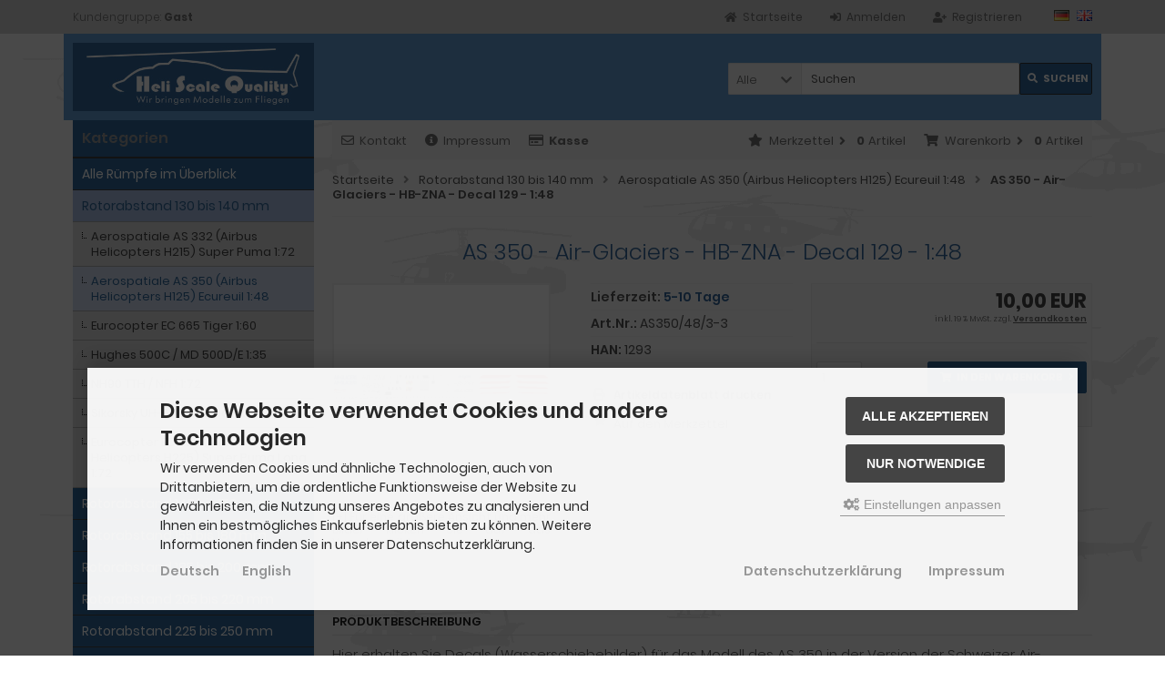

--- FILE ---
content_type: text/html; charset=utf-8
request_url: https://heli-scale-quality.de/Rotorabstand-130-bis-140-mm/Aerospatiale-AS-350-Airbus-Helicopters-H125-Ecureuil-1-48/AS-350-Air-Glaciers-HB-ZNA-Decal-129-1-48::302.html
body_size: 14809
content:
<!DOCTYPE html>
<html lang="de">
<head>
<meta charset="utf-8" />
<meta name="viewport" content="width=device-width, initial-scale=1.0, user-scalable=yes" />
<title>AS 350 - Air-Glaciers - HB-ZNA - Decal 129 - 1:48</title>
<meta name="keywords" content="decal,wasserschiebebild,modell,as 350,air-glaciers,hb-zna,maßstab,1:48" />
<meta name="description" content="Decals (Wasserschiebebilder) für das Modell des AS 350 in der Version der Air-Glaciers im Maßstab 1:48" />
<meta name="robots" content="index,follow" />
<meta name="author" content="Fiene Schölla" />
<meta name="revisit-after" content="5 days" />
<meta name="msvalidate.01" content="D3103EBC3B6A217250D52FC8C92F3BD4" />
<meta property="og:type" content="website" />
<meta property="og:site_name" content="HELI SCALE QUALITY - Scale Rümpfe für die kleinen RC Hubschrauber" />
<meta property="og:url" content="https://heli-scale-quality.de/Rotorabstand-130-bis-140-mm/Aerospatiale-AS-350-Airbus-Helicopters-H125-Ecureuil-1-48/AS-350-Air-Glaciers-HB-ZNA-Decal-129-1-48::302.html" />
<meta property="og:title" content="AS 350 - Air-Glaciers - HB-ZNA - Decal 129 - 1:48" />
<meta property="og:description" content="Decals (Wasserschiebebilder) für das Modell des AS 350 in der Version der Air-Glaciers im Maßstab 1:48" />
<meta property="og:image" content="https://heli-scale-quality.de/images/product_images/popup_images/as_350_air-glaciers_hb-zna_129_.jpg" />
<link rel="canonical" href="https://heli-scale-quality.de/Rotorabstand-130-bis-140-mm/Aerospatiale-AS-350-Airbus-Helicopters-H125-Ecureuil-1-48/AS-350-Air-Glaciers-HB-ZNA-Decal-129-1-48::302.html" />
<link rel="icon" type="image/png" sizes="16x16" href="https://heli-scale-quality.de/templates/tpl_mod_scale/favicons/favicon-16x16.png" />
<link rel="icon" type="image/png" sizes="32x32" href="https://heli-scale-quality.de/templates/tpl_mod_scale/favicons/favicon-32x32.png" />
<link rel="shortcut icon" href="https://heli-scale-quality.de/templates/tpl_mod_scale/favicons/favicon.ico" />
<link rel="apple-touch-icon" href="https://heli-scale-quality.de/templates/tpl_mod_scale/favicons/apple-touch-icon.png" />
<meta name="apple-mobile-web-app-title" content="HELI SCALE QUALITY - Scale R&amp;uuml;mpfe für die kleinen RC Hubschrauber" />
<link rel="mask-icon" href="https://heli-scale-quality.de/templates/tpl_mod_scale/favicons/safari-pinned-tab.svg" color="#888888" />
<meta name="msapplication-TileColor" content="#ffffff" />
<meta name="theme-color" content="#ffffff" />
<meta name="msapplication-config" content="https://heli-scale-quality.de/templates/tpl_mod_scale/favicons/browserconfig.xml" />
<link rel="manifest" href="https://heli-scale-quality.de/templates/tpl_mod_scale/favicons/site.webmanifest" />
<!--
=========================================================
modified eCommerce Shopsoftware (c) 2009-2013 [www.modified-shop.org]
=========================================================

modified eCommerce Shopsoftware offers you highly scalable E-Commerce-Solutions and Services.
The Shopsoftware is redistributable under the GNU General Public License (Version 2) [http://www.gnu.org/licenses/gpl-2.0.html].
based on: E-Commerce Engine Copyright (c) 2006 xt:Commerce, created by Mario Zanier & Guido Winger and licensed under GNU/GPL.
Information and contribution at http://www.xt-commerce.com

=========================================================
Please visit our website: www.modified-shop.org
=========================================================
-->
<meta name="generator" content="(c) by modified eCommerce Shopsoftware 13A https://www.modified-shop.org" />
<link rel="stylesheet" href="https://heli-scale-quality.de/templates/tpl_mod_scale/stylesheet.min.css?v=1756375237" type="text/css" media="screen" />
<script type="text/javascript">
  var DIR_WS_BASE = "https://heli-scale-quality.de/";
  var DIR_WS_CATALOG = "/";
  var SetSecCookie = "1";
</script>
</head>
<body>
<div class="sidebar_closer"><i class="fas fa-times"></i></div><div id="layout_wrap"><div id="layout_navbar"><div class="layout_navbar_inner"><ul class="topnavigation cf"><li class="tn_group">  Kundengruppe:  <strong>Gast</strong></li><li class="tn_lang">  <a href="https://heli-scale-quality.de/Rotorabstand-130-bis-140-mm/Aerospatiale-AS-350-Airbus-Helicopters-H125-Ecureuil-1-48/AS-350-Air-Glaciers-HB-ZNA-Decal-129-1-48::302.html?language=de&amp;MODsid=fse8f9nr5lofhb3ibrjoheg7kb"><img src="https://heli-scale-quality.de/lang/german/icon.gif" alt="Deutsch" title="Deutsch" /></a>  <a href="https://heli-scale-quality.de/Rotor-distance-130-to-140-mm/Aerospatiale-AS-350-Airbus-Helicopters-H125-Ecureuil-1-48/AS-350-Air-Glaciers-HB-ZNA-Decal-129-1-48::302.html?language=en&amp;MODsid=fse8f9nr5lofhb3ibrjoheg7kb"><img src="https://heli-scale-quality.de/lang/english/icon.gif" alt="English" title="English" /></a> </li><li><a title="Registrieren" href="https://heli-scale-quality.de/create_account.php?MODsid=fse8f9nr5lofhb3ibrjoheg7kb"><i class="fas fa-user-plus"></i><span class="tn_nomobile">Registrieren</span></a></li><li><a title="Anmelden" href="https://heli-scale-quality.de/login.php?MODsid=fse8f9nr5lofhb3ibrjoheg7kb"><i class="fas fa-sign-in-alt"></i><span class="tn_nomobile">Anmelden</span></a></li><li><a title="Startseite" href="https://heli-scale-quality.de/?MODsid=fse8f9nr5lofhb3ibrjoheg7kb"><i class="fas fa-home"></i><span class="tn_nomobile">Startseite</span></a></li></ul></div></div><div id="layout_logo" class="cf"><div id="logo"><a href="https://heli-scale-quality.de/?MODsid=fse8f9nr5lofhb3ibrjoheg7kb" title="Startseite &bull; HELI SCALE QUALITY - Scale R&amp;uuml;mpfe für die kleinen RC Hubschrauber"><img src="https://heli-scale-quality.de/templates/tpl_mod_scale/img/logo_head.png" alt="HELI SCALE QUALITY - Scale R&amp;uuml;mpfe für die kleinen RC Hubschrauber" /></a></div><div id="search"><form id="quick_find" action="https://heli-scale-quality.de/advanced_search_result.php" method="get" class="box-search"><input type="hidden" name="MODsid" value="fse8f9nr5lofhb3ibrjoheg7kb" /><div class="search_inner search_cat_mode"><div class="search_cat"><select name="categories_id" id="cat_search"><option value="" selected="selected">Alle</option><option value="73">Alle Rümpfe im Überblick</option><option value="25">Rotorabstand 130 bis 140 mm</option><option value="41">Rotorabstand 145 bis 150 mm</option><option value="27">Rotorabstand 155 bis 180 mm</option><option value="28">Rotorabstand 185 bis 200 mm</option><option value="1">Rotorabstand 205 bis 220 mm</option><option value="58">Rotorabstand 225 bis 250 mm</option><option value="26">Rotorabstand 255 bis 280 mm</option><option value="21">Rotorabstand 285 bis 300 mm</option><option value="22">Rotorabstand 305 bis 350 mm</option><option value="49">Rotorabstand 355 bis 450 mm</option><option value="51">Rümpfe Koax</option><option value="52">Umbausätze</option><option value="53">Decals / Wasserschiebebilder</option><option value="35">Figuren aus Resin</option></select><input type="hidden" name="inc_subcat" value="1" /></div>  <div class="search_input"><input type="text" name="keywords" placeholder="Suchen" id="inputString" maxlength="30" autocomplete="off" /></div><div class="cssButtonPos2 cf"><span class="cssButton cssButtonColor1"><i class="fas fa-search"></i><span class="cssButtonText" >Suchen</span><button type="submit" class="cssButtonText" title="Suchen" id="inputStringSubmit">Suchen</button></span></div></div></form><div class="suggestionsBox" id="suggestions" style="display:none;"><div class="suggestionList" id="autoSuggestionsList">&nbsp;</div></div></div>  </div><div class="sidebar_layer"></div><div id="layout_content" class="cf"><div id="col_right"><div class="col_right_inner cf"><div id="content_navbar"><ul class="contentnavigation"><li class="sidebar_btn"><span id="sidebar_marker"></span><a href="#" title="Men&uuml;"><i class="fas fa-bars"></i><span class="cn_nomobile_text">Men&uuml;</span></a></li><li class="cn_nomobile"><a title="Kontakt" href="https://heli-scale-quality.de/Kontakt:_:7.html?MODsid=fse8f9nr5lofhb3ibrjoheg7kb"><i class="far fa-envelope"></i>Kontakt</a></li>              <li class="cn_nomobile"><a title="Impressum" href="https://heli-scale-quality.de/Impressum:_:4.html?MODsid=fse8f9nr5lofhb3ibrjoheg7kb"><i class="fas fa-info-circle"></i>Impressum</a></li>              <li class="cn_nomobile"><a title="Kasse" href="https://heli-scale-quality.de/checkout_shipping.php?MODsid=fse8f9nr5lofhb3ibrjoheg7kb"><strong><i class="far fa-credit-card"></i>Kasse</strong></a></li><li class="cart"><div id="cart_short"><a id="toggle_cart" title="Warenkorb" href="https://heli-scale-quality.de/shopping_cart.php?MODsid=fse8f9nr5lofhb3ibrjoheg7kb"><span class="cart_01"><i class="fas fa-shopping-cart"></i></span><span class="cart_02">Warenkorb<i class="fas fa-angle-right"></i></span><span class="cart_03"><span class="cart_05">(</span>0<span class="cart_05">)</span></span><span class="cart_04">Artikel</span></a></div><div class="toggle_cart"><div class="mini"><strong>Ihr Warenkorb ist leer.</strong></div></div></li>              <li class="wishlist"><div id="wishlist_short"><a id="toggle_wishlist" title="Merkzettel" href="https://heli-scale-quality.de/wishlist.php?MODsid=fse8f9nr5lofhb3ibrjoheg7kb"><span class="wish_01"><i class="fas fa-star"></i></span><span class="wish_02">Merkzettel<i class="fas fa-angle-right"></i></span><span class="wish_03"><span class="wish_05">(</span>0<span class="wish_05">)</span></span><span class="wish_04">Artikel</span></a></div><div class="toggle_wishlist"><div class="mini"><strong>Ihr Merkzettel ist leer.</strong></div></div></li>            </ul></div><div id="breadcrumb"><span class="breadcrumb_info"></span>  <span itemscope itemtype="http://schema.org/BreadcrumbList"><span itemprop="itemListElement" itemscope itemtype="http://schema.org/ListItem"><a itemprop="item" href="https://heli-scale-quality.de/?MODsid=fse8f9nr5lofhb3ibrjoheg7kb" class="headerNavigation"><span itemprop="name">Startseite</span></a><meta itemprop="position" content="1" /></span><i class="fas fa-angle-right"></i><span itemprop="itemListElement" itemscope itemtype="http://schema.org/ListItem"><a itemprop="item" href="https://heli-scale-quality.de/Rotorabstand-130-bis-140-mm:::25.html?MODsid=fse8f9nr5lofhb3ibrjoheg7kb" class="headerNavigation"><span itemprop="name">Rotorabstand 130 bis 140 mm</span></a><meta itemprop="position" content="2" /></span><i class="fas fa-angle-right"></i><span itemprop="itemListElement" itemscope itemtype="http://schema.org/ListItem"><a itemprop="item" href="https://heli-scale-quality.de/Rotorabstand-130-bis-140-mm/Aerospatiale-AS-350-Airbus-Helicopters-H125-Ecureuil-1-48:::25_86.html?MODsid=fse8f9nr5lofhb3ibrjoheg7kb" class="headerNavigation"><span itemprop="name">Aerospatiale AS 350 (Airbus Helicopters H125) Ecureuil 1:48</span></a><meta itemprop="position" content="3" /></span><i class="fas fa-angle-right"></i><span itemprop="itemListElement" itemscope itemtype="http://schema.org/ListItem"><meta itemprop="item" content="https://heli-scale-quality.de/Rotorabstand-130-bis-140-mm/Aerospatiale-AS-350-Airbus-Helicopters-H125-Ecureuil-1-48/AS-350-Air-Glaciers-HB-ZNA-Decal-129-1-48::302.html?MODsid=fse8f9nr5lofhb3ibrjoheg7kb" /><span class="current" itemprop="name">AS 350 - Air-Glaciers - HB-ZNA - Decal 129 - 1:48</span><meta itemprop="position" content="4" /></span></span></div>          <div id="product_info" itemscope itemtype="http://schema.org/Product"><form id="cart_quantity" action="https://heli-scale-quality.de/product_info.php?products_id=302&amp;action=add_product&amp;MODsid=fse8f9nr5lofhb3ibrjoheg7kb" method="post"><div class="product_headline cf"><h1 itemprop="name">AS 350 - Air-Glaciers - HB-ZNA - Decal 129 - 1:48</h1></div><div id="product_details"><div class="pd_imagebox"><div class="pd_big_image"><a class="cbimages" title="AS 350 - Air-Glaciers - HB-ZNA - Decal 129 - 1:48" href="https://heli-scale-quality.de/images/product_images/popup_images/as_350_air-glaciers_hb-zna_129_.jpg" data-cbox-img-attrs='{"alt":"AS 350 - Air-Glaciers - HB-ZNA - Decal 129 - 1:48"}'><img itemprop="image" src="https://heli-scale-quality.de/images/product_images/info_images/as_350_air-glaciers_hb-zna_129_.jpg" alt="AS 350 - Air-Glaciers - HB-ZNA - Decal 129 - 1:48" title="AS 350 - Air-Glaciers - HB-ZNA - Decal 129 - 1:48" /></a></div><div class="zoomtext">[+] F&uuml;r eine gr&ouml;&szlig;ere Ansicht und mehr Bilder klicken Sie auf das Vorschaubild</div></div><div class="pd_content"><div class="pd_summarybox" itemprop="offers" itemscope itemtype="http://schema.org/Offer"> <div class="pd_summarybox_inner cf"><meta itemprop="url" content="https://heli-scale-quality.de/Rotorabstand-130-bis-140-mm/Aerospatiale-AS-350-Airbus-Helicopters-H125-Ecureuil-1-48/AS-350-Air-Glaciers-HB-ZNA-Decal-129-1-48::302.html?MODsid=fse8f9nr5lofhb3ibrjoheg7kb" /><meta itemprop="priceCurrency" content="EUR" /><meta itemprop="availability" content="http://schema.org/InStock" />          <meta itemprop="mpn" content="1293" />          <meta itemprop="itemCondition" content="http://schema.org/NewCondition" /><div class="pd_price"><div id="pd_puprice"><span class="standard_price">10,00 EUR</span><meta itemprop="price" content="10" /></div></div><div class="pd_tax">inkl. 19 % MwSt. zzgl. <a rel="nofollow" target="_blank" href="https://heli-scale-quality.de/popup_content.php?coID=1&amp;MODsid=fse8f9nr5lofhb3ibrjoheg7kb" title="Information" class="iframe">Versandkosten</a></div><div class="addtobasket cf"><span class="addtobasket_input"><input type="text" name="products_qty" value="1" size="3" /> <input type="hidden" name="products_id" value="302" /></span><span class="addtobasket_actions cf"><span class="cssButtonPos10"><span class="cssButton cssButtonColor2"><i class="fas fa-shopping-cart"></i><span class="cssButtonText" >In den Warenkorb</span><button type="submit" class="cssButtonText" title="In den Warenkorb">In den Warenkorb</button><i class="fas fa-angle-right"></i></span></span></span></div><br class="clearfix" /><div class="pp-message"></div></div></div><div class="pd_infobox"><div class="pd_inforow_first"></div><div class="pd_inforow"><strong>Lieferzeit:</strong>  <a rel="nofollow" target="_blank" href="https://heli-scale-quality.de/popup_content.php?coID=10&amp;MODsid=fse8f9nr5lofhb3ibrjoheg7kb" title="Information" class="iframe">5-10 Tage</a></div>        <div class="pd_inforow"><strong>Art.Nr.:</strong> <span itemprop="sku">AS350/48/3-3</span></div>                          <div class="pd_inforow"><strong>HAN:</strong> 1293</div>                        <ul class="pd_iconlist"><li class="print"><a class="iframe" target="_blank" rel="nofollow" href="https://heli-scale-quality.de/print_product_info.php?products_id=302&amp;MODsid=fse8f9nr5lofhb3ibrjoheg7kb" title="Artikeldatenblatt drucken">Artikeldatenblatt drucken</a></li><li class="wishlist"><input type="submit" value="submit" style="display:none;" /><input type="submit" name="wishlist" value="Auf den Merkzettel" class="wishlist_submit_link" /></li>        </ul></div>      <br class="clearfix" /></div>  <br class="clearfix" /></div></form><h4 class="detailbox">Produktbeschreibung</h4><div class="pd_description" itemprop="description"><p>Hier erhalten Sie Decals (Wasserschiebebilder) für das Modell des AS 350 in der Version der Schweizer Air-Glaciers im Maßstab 1:48.</p><p>Es werden auch andere Decals auf Sonderbestellung angefertigt, wenn dazu brauchbare Unterlagen zur Verfügung gestellt werden (Preis auf Anfrage).</p><p>Zum Decalsatz gehört eine Gebrauchsanleitung.</p><p><b>Lieferzeit 3 bis 5 Werktage nach Zahlungseingang.&nbsp;</b></p><p>(Stand 12.01.20)</p><p>&nbsp;</p></div>            <h4 class="detailbox">Kunden, die diesen Artikel kauften, haben auch folgende Artikel bestellt:</h4><div class="listingcontainer_details cf"><div class="listingrow"><div class="lr_inner cf"><div class="lr_image"><a href="https://heli-scale-quality.de/Rotorabstand-130-bis-140-mm/Aerospatiale-AS-350-Airbus-Helicopters-H125-Ecureuil-1-48/AS-350-Air-Glaciers-neu-HB-ZUT-Decal-345-1-48::1969.html?MODsid=fse8f9nr5lofhb3ibrjoheg7kb"><picture><source media="(max-width:985px)" data-srcset="https://heli-scale-quality.de/images/product_images/midi_images/1969_0.jpg"><source data-srcset="https://heli-scale-quality.de/images/product_images/midi_images/1969_0.jpg"><img class="lazyload" data-src="https://heli-scale-quality.de/images/product_images/thumbnail_images/1969_0.jpg" alt="AS 350 - Air-Glaciers neu - HB-ZUT - Decal 345 - 1:48" title="AS 350 - Air-Glaciers neu - HB-ZUT - Decal 345 - 1:48"><noscript><img src="https://heli-scale-quality.de/images/product_images/thumbnail_images/1969_0.jpg" alt="AS 350 - Air-Glaciers neu - HB-ZUT - Decal 345 - 1:48" title="AS 350 - Air-Glaciers neu - HB-ZUT - Decal 345 - 1:48" /></noscript></picture></a></div><div class="lr_content cf"><div class="lr_title"><h2><a href="https://heli-scale-quality.de/Rotorabstand-130-bis-140-mm/Aerospatiale-AS-350-Airbus-Helicopters-H125-Ecureuil-1-48/AS-350-Air-Glaciers-neu-HB-ZUT-Decal-345-1-48::1969.html?MODsid=fse8f9nr5lofhb3ibrjoheg7kb">AS 350 - Air-Glaciers neu - HB-ZUT - Decal 345 - 1:48</a></h2></div><div class="lr_desc_box"><div class="lr_desc">AS 350 - Air-Glaciers neu - HB-ZUT - Decal 345 - 1:48</div>          <div class="lr_shipping">Lieferzeit: <a rel="nofollow" target="_blank" href="https://heli-scale-quality.de/popup_content.php?coID=10&amp;MODsid=fse8f9nr5lofhb3ibrjoheg7kb" title="Information" class="iframe">5-10 Tage</a></div></div><div class="lr_price_box"><div class="lr_price"><span class="standard_price">10,00 EUR</span></div><div class="lr_tax">inkl. 19 % MwSt. zzgl. <a rel="nofollow" target="_blank" href="https://heli-scale-quality.de/popup_content.php?coID=1&amp;MODsid=fse8f9nr5lofhb3ibrjoheg7kb" title="Information" class="iframe">Versandkosten</a></div><div class="lr_buttons cf"><div class="cssButtonPos11"><a href="https://heli-scale-quality.de/Rotorabstand-130-bis-140-mm/Aerospatiale-AS-350-Airbus-Helicopters-H125-Ecureuil-1-48/AS-350-Air-Glaciers-neu-HB-ZUT-Decal-345-1-48::1969.html?MODsid=fse8f9nr5lofhb3ibrjoheg7kb"><span class="cssButton cssButtonColor1" title=" Details"><i class="fas fa-chevron-circle-right"></i></span></a></div><div class="cssButtonPos11"><a class="add_cart" href="https://heli-scale-quality.de/product_info.php?products_id=302&amp;action=buy_now&amp;BUYproducts_id=1969&amp;MODsid=fse8f9nr5lofhb3ibrjoheg7kb"><span class="cssButton cssButtonColor2" title="1 x 'AS 350 - Air-Glaciers neu - HB-ZUT - Decal 345 - 1:48' bestellen"><i class="fas fa-shopping-cart"></i></span></a></div></div></div></div></div></div><div class="listingrow"><div class="lr_inner cf"><div class="lr_image"><a href="https://heli-scale-quality.de/Rotorabstand-185-bis-200-mm/Eurocopter-EC-135-EC-635-Airbus-Helicopters-H135-1-32/EC-135-Air-Glaciers-HB-XOF-Decal-538-1-32::2422.html?MODsid=fse8f9nr5lofhb3ibrjoheg7kb"><picture><source media="(max-width:985px)" data-srcset="https://heli-scale-quality.de/images/product_images/midi_images/2422_0.jpg"><source data-srcset="https://heli-scale-quality.de/images/product_images/midi_images/2422_0.jpg"><img class="lazyload" data-src="https://heli-scale-quality.de/images/product_images/thumbnail_images/2422_0.jpg" alt="EC 135 - Air-Glaciers - HB-XOF - Decal 538 - 1:32" title="EC 135 - Air-Glaciers - HB-XOF - Decal 538 - 1:32"><noscript><img src="https://heli-scale-quality.de/images/product_images/thumbnail_images/2422_0.jpg" alt="EC 135 - Air-Glaciers - HB-XOF - Decal 538 - 1:32" title="EC 135 - Air-Glaciers - HB-XOF - Decal 538 - 1:32" /></noscript></picture></a></div><div class="lr_content cf"><div class="lr_title"><h2><a href="https://heli-scale-quality.de/Rotorabstand-185-bis-200-mm/Eurocopter-EC-135-EC-635-Airbus-Helicopters-H135-1-32/EC-135-Air-Glaciers-HB-XOF-Decal-538-1-32::2422.html?MODsid=fse8f9nr5lofhb3ibrjoheg7kb">EC 135 - Air-Glaciers - HB-XOF - Decal 538 - 1:32</a></h2></div><div class="lr_desc_box"><div class="lr_desc">EC 135 - Air-Glaciers - HB-XOF - Decal 538 - 1:32</div>          <div class="lr_shipping">Lieferzeit: <a rel="nofollow" target="_blank" href="https://heli-scale-quality.de/popup_content.php?coID=10&amp;MODsid=fse8f9nr5lofhb3ibrjoheg7kb" title="Information" class="iframe">5-10 Tage</a></div></div><div class="lr_price_box"><div class="lr_price"><span class="standard_price">15,00 EUR</span></div><div class="lr_tax">inkl. 19 % MwSt. zzgl. <a rel="nofollow" target="_blank" href="https://heli-scale-quality.de/popup_content.php?coID=1&amp;MODsid=fse8f9nr5lofhb3ibrjoheg7kb" title="Information" class="iframe">Versandkosten</a></div><div class="lr_buttons cf"><div class="cssButtonPos11"><a href="https://heli-scale-quality.de/Rotorabstand-185-bis-200-mm/Eurocopter-EC-135-EC-635-Airbus-Helicopters-H135-1-32/EC-135-Air-Glaciers-HB-XOF-Decal-538-1-32::2422.html?MODsid=fse8f9nr5lofhb3ibrjoheg7kb"><span class="cssButton cssButtonColor1" title=" Details"><i class="fas fa-chevron-circle-right"></i></span></a></div><div class="cssButtonPos11"><a class="add_cart" href="https://heli-scale-quality.de/product_info.php?products_id=302&amp;action=buy_now&amp;BUYproducts_id=2422&amp;MODsid=fse8f9nr5lofhb3ibrjoheg7kb"><span class="cssButton cssButtonColor2" title="1 x 'EC 135 - Air-Glaciers - HB-XOF - Decal 538 - 1:32' bestellen"><i class="fas fa-shopping-cart"></i></span></a></div></div></div></div></div></div><div class="listingrow"><div class="lr_inner cf"><div class="lr_image"><a href="https://heli-scale-quality.de/Decals-Wasserschiebebilder/SA-315B-Air-Zermatt-HB-XII-Decal-57-1-32::41.html?MODsid=fse8f9nr5lofhb3ibrjoheg7kb"><picture><source media="(max-width:985px)" data-srcset="https://heli-scale-quality.de/images/product_images/midi_images/sa_315b_hb-xii_decal57.jpg"><source data-srcset="https://heli-scale-quality.de/images/product_images/midi_images/sa_315b_hb-xii_decal57.jpg"><img class="lazyload" data-src="https://heli-scale-quality.de/images/product_images/thumbnail_images/sa_315b_hb-xii_decal57.jpg" alt="SA 315B - Air-Zermatt - HB-XII - Decal 57 - 1:32" title="SA 315B - Air-Zermatt - HB-XII - Decal 57 - 1:32"><noscript><img src="https://heli-scale-quality.de/images/product_images/thumbnail_images/sa_315b_hb-xii_decal57.jpg" alt="SA 315B - Air-Zermatt - HB-XII - Decal 57 - 1:32" title="SA 315B - Air-Zermatt - HB-XII - Decal 57 - 1:32" /></noscript></picture></a></div><div class="lr_content cf"><div class="lr_title"><h2><a href="https://heli-scale-quality.de/Decals-Wasserschiebebilder/SA-315B-Air-Zermatt-HB-XII-Decal-57-1-32::41.html?MODsid=fse8f9nr5lofhb3ibrjoheg7kb">SA 315B - Air-Zermatt - HB-XII - Decal 57 - 1:32</a></h2></div><div class="lr_desc_box"><div class="lr_desc">SA 315B - Air-Zermatt - HB-XII - Decal 57&nbsp;- 1:32</div>          <div class="lr_shipping">Lieferzeit: <a rel="nofollow" target="_blank" href="https://heli-scale-quality.de/popup_content.php?coID=10&amp;MODsid=fse8f9nr5lofhb3ibrjoheg7kb" title="Information" class="iframe">5-10 Tage</a></div></div><div class="lr_price_box"><div class="lr_price"><span class="standard_price">10,00 EUR</span></div><div class="lr_tax">inkl. 19 % MwSt. zzgl. <a rel="nofollow" target="_blank" href="https://heli-scale-quality.de/popup_content.php?coID=1&amp;MODsid=fse8f9nr5lofhb3ibrjoheg7kb" title="Information" class="iframe">Versandkosten</a></div><div class="lr_buttons cf"><div class="cssButtonPos11"><a href="https://heli-scale-quality.de/Decals-Wasserschiebebilder/SA-315B-Air-Zermatt-HB-XII-Decal-57-1-32::41.html?MODsid=fse8f9nr5lofhb3ibrjoheg7kb"><span class="cssButton cssButtonColor1" title=" Details"><i class="fas fa-chevron-circle-right"></i></span></a></div><div class="cssButtonPos11"><a class="add_cart" href="https://heli-scale-quality.de/product_info.php?products_id=302&amp;action=buy_now&amp;BUYproducts_id=41&amp;MODsid=fse8f9nr5lofhb3ibrjoheg7kb"><span class="cssButton cssButtonColor2" title="1 x 'SA 315B - Air-Zermatt - HB-XII - Decal 57 - 1:32' bestellen"><i class="fas fa-shopping-cart"></i></span></a></div></div></div></div></div></div><div class="listingrow"><div class="lr_inner cf"><div class="lr_image"><a href="https://heli-scale-quality.de/Rotorabstand-205-bis-220-mm/Sud-Aviation-SA-315B-Lama-1-32/SA-315B-Lama-Folieteile-0-2-mm::1554.html?MODsid=fse8f9nr5lofhb3ibrjoheg7kb"><picture><source media="(max-width:985px)" data-srcset="https://heli-scale-quality.de/images/product_images/midi_images/1554_0.jpg"><source data-srcset="https://heli-scale-quality.de/images/product_images/midi_images/1554_0.jpg"><img class="lazyload" data-src="https://heli-scale-quality.de/images/product_images/thumbnail_images/1554_0.jpg" alt="SA 315B Lama - Folieteile 0.2 mm" title="SA 315B Lama - Folieteile 0.2 mm"><noscript><img src="https://heli-scale-quality.de/images/product_images/thumbnail_images/1554_0.jpg" alt="SA 315B Lama - Folieteile 0.2 mm" title="SA 315B Lama - Folieteile 0.2 mm" /></noscript></picture></a></div><div class="lr_content cf"><div class="lr_title"><h2><a href="https://heli-scale-quality.de/Rotorabstand-205-bis-220-mm/Sud-Aviation-SA-315B-Lama-1-32/SA-315B-Lama-Folieteile-0-2-mm::1554.html?MODsid=fse8f9nr5lofhb3ibrjoheg7kb">SA 315B Lama - Folieteile 0.2 mm</a></h2></div><div class="lr_desc_box"><div class="lr_desc">SA 315B Lama - Folieteile 0.2 mm</div>          <div class="lr_shipping">Lieferzeit: <a rel="nofollow" target="_blank" href="https://heli-scale-quality.de/popup_content.php?coID=10&amp;MODsid=fse8f9nr5lofhb3ibrjoheg7kb" title="Information" class="iframe">5-10 Tage</a></div></div><div class="lr_price_box"><div class="lr_price"><span class="standard_price">15,00 EUR</span></div><div class="lr_tax">inkl. 19 % MwSt. zzgl. <a rel="nofollow" target="_blank" href="https://heli-scale-quality.de/popup_content.php?coID=1&amp;MODsid=fse8f9nr5lofhb3ibrjoheg7kb" title="Information" class="iframe">Versandkosten</a></div><div class="lr_buttons cf"><div class="cssButtonPos11"><a href="https://heli-scale-quality.de/Rotorabstand-205-bis-220-mm/Sud-Aviation-SA-315B-Lama-1-32/SA-315B-Lama-Folieteile-0-2-mm::1554.html?MODsid=fse8f9nr5lofhb3ibrjoheg7kb"><span class="cssButton cssButtonColor1" title=" Details"><i class="fas fa-chevron-circle-right"></i></span></a></div><div class="cssButtonPos11"><a class="add_cart" href="https://heli-scale-quality.de/product_info.php?products_id=302&amp;action=buy_now&amp;BUYproducts_id=1554&amp;MODsid=fse8f9nr5lofhb3ibrjoheg7kb"><span class="cssButton cssButtonColor2" title="1 x 'SA 315B Lama - Folieteile 0.2 mm' bestellen"><i class="fas fa-shopping-cart"></i></span></a></div></div></div></div></div></div><div class="listingrow"><div class="lr_inner cf"><div class="lr_image"><a href="https://heli-scale-quality.de/Rotorabstand-130-bis-140-mm/Aerospatiale-AS-350-Airbus-Helicopters-H125-Ecureuil-1-48/AS-350-Air-Zermatt-HB-ZCX-Decal-147-1-48::325.html?MODsid=fse8f9nr5lofhb3ibrjoheg7kb"><picture><source media="(max-width:985px)" data-srcset="https://heli-scale-quality.de/images/product_images/midi_images/325_0.jpg"><source data-srcset="https://heli-scale-quality.de/images/product_images/midi_images/325_0.jpg"><img class="lazyload" data-src="https://heli-scale-quality.de/images/product_images/thumbnail_images/325_0.jpg" alt="AS 350 - Air-Zermatt - HB-ZCX - Decal 147 - 1:48" title="AS 350 - Air-Zermatt - HB-ZCX - Decal 147 - 1:48"><noscript><img src="https://heli-scale-quality.de/images/product_images/thumbnail_images/325_0.jpg" alt="AS 350 - Air-Zermatt - HB-ZCX - Decal 147 - 1:48" title="AS 350 - Air-Zermatt - HB-ZCX - Decal 147 - 1:48" /></noscript></picture></a></div><div class="lr_content cf"><div class="lr_title"><h2><a href="https://heli-scale-quality.de/Rotorabstand-130-bis-140-mm/Aerospatiale-AS-350-Airbus-Helicopters-H125-Ecureuil-1-48/AS-350-Air-Zermatt-HB-ZCX-Decal-147-1-48::325.html?MODsid=fse8f9nr5lofhb3ibrjoheg7kb">AS 350 - Air-Zermatt - HB-ZCX - Decal 147 - 1:48</a></h2></div><div class="lr_desc_box"><div class="lr_desc">AS 350 - Air-Zermatt - HB-ZCX - Decal 147&nbsp;- 1:48</div>          <div class="lr_shipping">Lieferzeit: <a rel="nofollow" target="_blank" href="https://heli-scale-quality.de/popup_content.php?coID=10&amp;MODsid=fse8f9nr5lofhb3ibrjoheg7kb" title="Information" class="iframe">5-10 Tage</a></div></div><div class="lr_price_box"><div class="lr_price"><span class="standard_price">10,00 EUR</span></div><div class="lr_tax">inkl. 19 % MwSt. zzgl. <a rel="nofollow" target="_blank" href="https://heli-scale-quality.de/popup_content.php?coID=1&amp;MODsid=fse8f9nr5lofhb3ibrjoheg7kb" title="Information" class="iframe">Versandkosten</a></div><div class="lr_buttons cf"><div class="cssButtonPos11"><a href="https://heli-scale-quality.de/Rotorabstand-130-bis-140-mm/Aerospatiale-AS-350-Airbus-Helicopters-H125-Ecureuil-1-48/AS-350-Air-Zermatt-HB-ZCX-Decal-147-1-48::325.html?MODsid=fse8f9nr5lofhb3ibrjoheg7kb"><span class="cssButton cssButtonColor1" title=" Details"><i class="fas fa-chevron-circle-right"></i></span></a></div><div class="cssButtonPos11"><a class="add_cart" href="https://heli-scale-quality.de/product_info.php?products_id=302&amp;action=buy_now&amp;BUYproducts_id=325&amp;MODsid=fse8f9nr5lofhb3ibrjoheg7kb"><span class="cssButton cssButtonColor2" title="1 x 'AS 350 - Air-Zermatt - HB-ZCX - Decal 147 - 1:48' bestellen"><i class="fas fa-shopping-cart"></i></span></a></div></div></div></div></div></div><div class="listingrow"><div class="lr_inner cf"><div class="lr_image"><a href="https://heli-scale-quality.de/Rotorabstand-130-bis-140-mm/Aerospatiale-AS-350-Airbus-Helicopters-H125-Ecureuil-1-48/AS-350-Air-Zermatt-HB-ZKF-Decal-278-1-48::822.html?MODsid=fse8f9nr5lofhb3ibrjoheg7kb"><picture><source media="(max-width:985px)" data-srcset="https://heli-scale-quality.de/images/product_images/midi_images/as_350_air-zermatt_hb-zkf_278_.jpg"><source data-srcset="https://heli-scale-quality.de/images/product_images/midi_images/as_350_air-zermatt_hb-zkf_278_.jpg"><img class="lazyload" data-src="https://heli-scale-quality.de/images/product_images/thumbnail_images/as_350_air-zermatt_hb-zkf_278_.jpg" alt="AS 350 - Air-Zermatt - HB-ZKF - Decal 278 - 1:48" title="AS 350 - Air-Zermatt - HB-ZKF - Decal 278 - 1:48"><noscript><img src="https://heli-scale-quality.de/images/product_images/thumbnail_images/as_350_air-zermatt_hb-zkf_278_.jpg" alt="AS 350 - Air-Zermatt - HB-ZKF - Decal 278 - 1:48" title="AS 350 - Air-Zermatt - HB-ZKF - Decal 278 - 1:48" /></noscript></picture></a></div><div class="lr_content cf"><div class="lr_title"><h2><a href="https://heli-scale-quality.de/Rotorabstand-130-bis-140-mm/Aerospatiale-AS-350-Airbus-Helicopters-H125-Ecureuil-1-48/AS-350-Air-Zermatt-HB-ZKF-Decal-278-1-48::822.html?MODsid=fse8f9nr5lofhb3ibrjoheg7kb">AS 350 - Air-Zermatt - HB-ZKF - Decal 278 - 1:48</a></h2></div><div class="lr_desc_box"><div class="lr_desc">AS 350 - Air-Zermatt - HB-ZKF - Decal 278 - 1:48</div>          <div class="lr_shipping">Lieferzeit: <a rel="nofollow" target="_blank" href="https://heli-scale-quality.de/popup_content.php?coID=10&amp;MODsid=fse8f9nr5lofhb3ibrjoheg7kb" title="Information" class="iframe">5-10 Tage</a></div></div><div class="lr_price_box"><div class="lr_price"><span class="standard_price">10,00 EUR</span></div><div class="lr_tax">inkl. 19 % MwSt. zzgl. <a rel="nofollow" target="_blank" href="https://heli-scale-quality.de/popup_content.php?coID=1&amp;MODsid=fse8f9nr5lofhb3ibrjoheg7kb" title="Information" class="iframe">Versandkosten</a></div><div class="lr_buttons cf"><div class="cssButtonPos11"><a href="https://heli-scale-quality.de/Rotorabstand-130-bis-140-mm/Aerospatiale-AS-350-Airbus-Helicopters-H125-Ecureuil-1-48/AS-350-Air-Zermatt-HB-ZKF-Decal-278-1-48::822.html?MODsid=fse8f9nr5lofhb3ibrjoheg7kb"><span class="cssButton cssButtonColor1" title=" Details"><i class="fas fa-chevron-circle-right"></i></span></a></div><div class="cssButtonPos11"><a class="add_cart" href="https://heli-scale-quality.de/product_info.php?products_id=302&amp;action=buy_now&amp;BUYproducts_id=822&amp;MODsid=fse8f9nr5lofhb3ibrjoheg7kb"><span class="cssButton cssButtonColor2" title="1 x 'AS 350 - Air-Zermatt - HB-ZKF - Decal 278 - 1:48' bestellen"><i class="fas fa-shopping-cart"></i></span></a></div></div></div></div></div></div></div>  <p class="dateadded_border">Diesen Artikel haben wir am 29.09.2020 in unseren Katalog aufgenommen.</p>  <div class="productnavigator cf"><span class="detail_back"><a href="https://heli-scale-quality.de/Rotorabstand-130-bis-140-mm/Aerospatiale-AS-350-Airbus-Helicopters-H125-Ecureuil-1-48:::25_86.html?MODsid=fse8f9nr5lofhb3ibrjoheg7kb">&Uuml;bersicht</a>&nbsp;&nbsp;&nbsp;|&nbsp;&nbsp;&nbsp;Artikel&nbsp;<strong>20&nbsp;von&nbsp;36</strong>&nbsp;in dieser Kategorie</span><span class="detail_next_previous"><a href="https://heli-scale-quality.de/Rotorabstand-130-bis-140-mm/Aerospatiale-AS-350-Airbus-Helicopters-H125-Ecureuil-1-48/AS-350-Folieteile-0-2-mm::67.html?MODsid=fse8f9nr5lofhb3ibrjoheg7kb">&laquo; Erster</a>&nbsp;&nbsp;&nbsp;|&nbsp;&nbsp;<a href="https://heli-scale-quality.de/Rotorabstand-130-bis-140-mm/Aerospatiale-AS-350-Airbus-Helicopters-H125-Ecureuil-1-48/AS-350-Swiss-Jet-HB-ZUT-Decal-128-1-48::303.html?MODsid=fse8f9nr5lofhb3ibrjoheg7kb">&laquo; vorheriger</a>&nbsp;&nbsp;&nbsp;|&nbsp;&nbsp;<a href="https://heli-scale-quality.de/Rotorabstand-130-bis-140-mm/Aerospatiale-AS-350-Airbus-Helicopters-H125-Ecureuil-1-48/AS-350-Air-Zermatt-HB-ZCX-Decal-147-1-48::325.html?MODsid=fse8f9nr5lofhb3ibrjoheg7kb">n&auml;chster &raquo;</a>&nbsp;&nbsp;&nbsp;|&nbsp;&nbsp;<a href="https://heli-scale-quality.de/Rotorabstand-130-bis-140-mm/Aerospatiale-AS-350-Airbus-Helicopters-H125-Ecureuil-1-48/Heckmotorhalter-7-mm-rund::886.html?MODsid=fse8f9nr5lofhb3ibrjoheg7kb">Letzter &raquo;</a>    </span></div></div>                  </div></div><div id="col_left_overlay"><div id="col_left"><div class="col_left_inner cf"><div class="box_category"><div class="box_category_header">Kategorien</div><div class="box_category_line"></div><ul id="categorymenu"><li class="level1"><a href="https://heli-scale-quality.de/Alle-Ruempfe-im-Ueberblick:::73.html?MODsid=fse8f9nr5lofhb3ibrjoheg7kb" title="Alle Rümpfe im Überblick">Alle Rümpfe im Überblick</a></li><li class="level1 activeparent1"><a href="https://heli-scale-quality.de/Rotorabstand-130-bis-140-mm:::25.html?MODsid=fse8f9nr5lofhb3ibrjoheg7kb" title="Rotorabstand 130 bis 140 mm">Rotorabstand 130 bis 140 mm</a><ul><li class="level2"><a href="https://heli-scale-quality.de/Rotorabstand-130-bis-140-mm/Aerospatiale-AS-332-Airbus-Helicopters-H215-Super-Puma-1-72:::25_47.html?MODsid=fse8f9nr5lofhb3ibrjoheg7kb" title="Aerospatiale AS 332 (Airbus Helicopters H215) Super Puma 1:72">Aerospatiale AS 332 (Airbus Helicopters H215) Super Puma 1:72</a></li><li class="level2 active2 activeparent2"><a href="https://heli-scale-quality.de/Rotorabstand-130-bis-140-mm/Aerospatiale-AS-350-Airbus-Helicopters-H125-Ecureuil-1-48:::25_86.html?MODsid=fse8f9nr5lofhb3ibrjoheg7kb" title="Aerospatiale AS 350 (Airbus Helicopters H125) Ecureuil 1:48">Aerospatiale AS 350 (Airbus Helicopters H125) Ecureuil 1:48</a></li><li class="level2"><a href="https://heli-scale-quality.de/Rotorabstand-130-bis-140-mm/Eurocopter-EC-665-Tiger-1-60:::25_116.html?MODsid=fse8f9nr5lofhb3ibrjoheg7kb" title="Eurocopter EC 665 Tiger 1:60">Eurocopter EC 665 Tiger 1:60</a></li><li class="level2"><a href="https://heli-scale-quality.de/Rotorabstand-130-bis-140-mm/Hughes-500C-MD-500D-E-1-35:::25_44.html?MODsid=fse8f9nr5lofhb3ibrjoheg7kb" title="Hughes 500C / MD 500D/E 1:35">Hughes 500C / MD 500D/E 1:35</a></li><li class="level2"><a href="https://heli-scale-quality.de/Rotorabstand-130-bis-140-mm/NH90-TTH-NFH-1-72:::25_71.html?MODsid=fse8f9nr5lofhb3ibrjoheg7kb" title="NH90 TTH / NFH 1:72">NH90 TTH / NFH 1:72</a></li><li class="level2"><a href="https://heli-scale-quality.de/Rotorabstand-130-bis-140-mm/Sikorsky-UH-60-Black-Hawk-1-72:::25_115.html?MODsid=fse8f9nr5lofhb3ibrjoheg7kb" title="Sikorsky UH-60 Black Hawk 1:72">Sikorsky UH-60 Black Hawk 1:72</a></li><li class="level2"><a href="https://heli-scale-quality.de/Rotorabstand-130-bis-140-mm/Eurocopter-EC-225-Airbus-Helicopters-H225-Super-Puma-Long-1-72:::25_123.html?MODsid=fse8f9nr5lofhb3ibrjoheg7kb" title="Eurocopter EC 225 (Airbus Helicopters H225) Super Puma Long 1:72">Eurocopter EC 225 (Airbus Helicopters H225) Super Puma Long 1:72</a></li></ul></li><li class="level1"><a href="https://heli-scale-quality.de/Rotorabstand-145-bis-150-mm:::41.html?MODsid=fse8f9nr5lofhb3ibrjoheg7kb" title="Rotorabstand 145 bis 150 mm">Rotorabstand 145 bis 150 mm</a></li><li class="level1"><a href="https://heli-scale-quality.de/Rotorabstand-155-bis-180-mm:::27.html?MODsid=fse8f9nr5lofhb3ibrjoheg7kb" title="Rotorabstand 155 bis 180 mm">Rotorabstand 155 bis 180 mm</a></li><li class="level1"><a href="https://heli-scale-quality.de/Rotorabstand-185-bis-200-mm:::28.html?MODsid=fse8f9nr5lofhb3ibrjoheg7kb" title="Rotorabstand 185 bis 200 mm">Rotorabstand 185 bis 200 mm</a></li><li class="level1"><a href="https://heli-scale-quality.de/Rotorabstand-205-bis-220-mm:::1.html?MODsid=fse8f9nr5lofhb3ibrjoheg7kb" title="Rotorabstand 205 bis 220 mm">Rotorabstand 205 bis 220 mm</a></li><li class="level1"><a href="https://heli-scale-quality.de/Rotorabstand-225-bis-250-mm:::58.html?MODsid=fse8f9nr5lofhb3ibrjoheg7kb" title="Rotorabstand 225 bis 250 mm">Rotorabstand 225 bis 250 mm</a></li><li class="level1"><a href="https://heli-scale-quality.de/Rotorabstand-255-bis-280-mm:::26.html?MODsid=fse8f9nr5lofhb3ibrjoheg7kb" title="Rotorabstand 255 bis 280 mm">Rotorabstand 255 bis 280 mm</a></li><li class="level1"><a href="https://heli-scale-quality.de/Rotorabstand-285-bis-300-mm:::21.html?MODsid=fse8f9nr5lofhb3ibrjoheg7kb" title="Rotorabstand 285 bis 300 mm">Rotorabstand 285 bis 300 mm</a></li><li class="level1"><a href="https://heli-scale-quality.de/Rotorabstand-305-bis-350-mm:::22.html?MODsid=fse8f9nr5lofhb3ibrjoheg7kb" title="Rotorabstand 305 bis 350 mm">Rotorabstand 305 bis 350 mm</a></li><li class="level1"><a href="https://heli-scale-quality.de/Rotorabstand-355-bis-450-mm:::49.html?MODsid=fse8f9nr5lofhb3ibrjoheg7kb" title="Rotorabstand 355 bis 450 mm">Rotorabstand 355 bis 450 mm</a></li><li class="level1"><a href="https://heli-scale-quality.de/Ruempfe-Koax:::51.html?MODsid=fse8f9nr5lofhb3ibrjoheg7kb" title="Rümpfe Koax">Rümpfe Koax</a></li><li class="level1"><a href="https://heli-scale-quality.de/Umbausaetze:::52.html?MODsid=fse8f9nr5lofhb3ibrjoheg7kb" title="Umbausätze">Umbausätze</a></li><li class="level1"><a href="https://heli-scale-quality.de/Decals-Wasserschiebebilder:::53.html?MODsid=fse8f9nr5lofhb3ibrjoheg7kb" title="Decals / Wasserschiebebilder">Decals / Wasserschiebebilder</a></li><li class="level1"><a href="https://heli-scale-quality.de/Figuren-aus-Resin:::35.html?MODsid=fse8f9nr5lofhb3ibrjoheg7kb" title="Figuren aus Resin">Figuren aus Resin</a></li><li class="level1"><a href="https://heli-scale-quality.de/products_new.php?MODsid=fse8f9nr5lofhb3ibrjoheg7kb">Neue Artikel</a></li></ul></div><div class="box1"><div class="box_header"><span class="show_title"><i class="fas fa-chevron-down"></i>Schnellkauf</span></div><div class="box_sidebar cf"><div class="box_line"></div><p class="midi lineheight16">Bitte geben Sie die Artikelnummer aus unserem Katalog ein.</p><form id="quick_add" action="https://heli-scale-quality.de/product_info.php?products_id=302&amp;action=add_a_quickie&amp;MODsid=fse8f9nr5lofhb3ibrjoheg7kb" method="post"><div class="quickie_form cf"><label><input type="text" name="quickie" /><div class="cssButtonPos1 cf"><span class="cssButton cssButtonColor1"><i class="fas fa-shopping-cart"></i><button type="submit" class="cssButtonText" title="In den Korb legen"></button></span></div></label></div></form></div></div>              <div class="box1" id="loginBox"><div class="box_header"><i class="fas fa-chevron-down"></i>Willkommen zur&uuml;ck!</div><div class="box_sidebar cf"><div class="box_line"></div><form id="loginbox" action="https://heli-scale-quality.de/login.php?action=process&amp;MODsid=fse8f9nr5lofhb3ibrjoheg7kb" method="post" class="box-login"><label><p class="box_sub">E-Mail-Adresse:</p><input type="email" name="email_address" maxlength="50" /><p class="box_sub">Passwort:</p><input type="password" name="password" maxlength="60" /><div class="box_sub_button cf"><a href="https://heli-scale-quality.de/password_double_opt.php?MODsid=fse8f9nr5lofhb3ibrjoheg7kb">Passwort vergessen?</a><div class="cssButtonPos3 cf"><span class="cssButton cssButtonColor1"><i class="fas fa-sign-in-alt"></i><span class="cssButtonText" >Anmelden</span><button type="submit" class="cssButtonText" title="Anmelden">Anmelden</button></span></div></div></label></form></div></div><div class="box2"><div class="box_header"><i class="fas fa-chevron-down"></i>Zuletzt angesehen</div><div class="box_sidebar cf"><div class="box_line"></div><div class="box_title"><a href="https://heli-scale-quality.de/Rotorabstand-130-bis-140-mm/Aerospatiale-AS-350-Airbus-Helicopters-H125-Ecureuil-1-48/AS-350-Air-Glaciers-HB-ZNA-Decal-129-1-48::302.html?MODsid=fse8f9nr5lofhb3ibrjoheg7kb"><strong>AS 350 - Air-Glaciers - HB-ZNA - Decal 129 - 1:48</strong></a></div><div class="box_image"><a href="https://heli-scale-quality.de/Rotorabstand-130-bis-140-mm/Aerospatiale-AS-350-Airbus-Helicopters-H125-Ecureuil-1-48/AS-350-Air-Glaciers-HB-ZNA-Decal-129-1-48::302.html?MODsid=fse8f9nr5lofhb3ibrjoheg7kb"><img class="lazyload" data-src="https://heli-scale-quality.de/images/product_images/info_images/as_350_air-glaciers_hb-zna_129_.jpg" alt="AS 350 - Air-Glaciers - HB-ZNA - Decal 129 - 1:48" title="AS 350 - Air-Glaciers - HB-ZNA - Decal 129 - 1:48" /><noscript><img src="https://heli-scale-quality.de/images/product_images/info_images/as_350_air-glaciers_hb-zna_129_.jpg" alt="AS 350 - Air-Glaciers - HB-ZNA - Decal 129 - 1:48" title="AS 350 - Air-Glaciers - HB-ZNA - Decal 129 - 1:48" /></noscript></a></div><div class="box_price"><span class="standard_price"><span class="value_price">10,00 EUR</span></span></div><div class="box_tax">inkl. 19 % MwSt. zzgl. <a rel="nofollow" target="_blank" href="https://heli-scale-quality.de/popup_content.php?coID=1&amp;MODsid=fse8f9nr5lofhb3ibrjoheg7kb" title="Information" class="iframe">Versandkosten</a></div><div class="box_line abstand"></div>Features:<br /><a href="https://heli-scale-quality.de/Rotorabstand-130-bis-140-mm/Aerospatiale-AS-350-Airbus-Helicopters-H125-Ecureuil-1-48:::25_86.html?MODsid=fse8f9nr5lofhb3ibrjoheg7kb">Aerospatiale AS 350 (Airbus Helicopters H125) Ecureuil 1:48 &raquo;</a><br />      <a href="https://heli-scale-quality.de/account.php?MODsid=fse8f9nr5lofhb3ibrjoheg7kb">Mehr auf Ihrer privaten Seite  &raquo;</a></div></div><div class="box1"><div class="box_header"><span class="show_title"><i class="fas fa-chevron-down"></i>Versandland</span></div><div class="box_sidebar cf"><div class="box_line"></div><div class="box_select"><form id="countries" action="https://heli-scale-quality.de/product_info.php?products_id=302&amp;action=shipping_country" method="post" class="box-shipping_country"><select name="country" onchange="this.form.submit()" aria-label="Land"><option value="1">Afghanistan</option><option value="2">Albania</option><option value="3">Algeria</option><option value="4">American Samoa</option><option value="5">Andorra</option><option value="6">Angola</option><option value="7">Anguilla</option><option value="8">Antarctica</option><option value="9">Antigua and Barbuda</option><option value="10">Argentina</option><option value="11">Armenia</option><option value="12">Aruba</option><option value="13">Australia</option><option value="14">Austria</option><option value="15">Azerbaijan</option><option value="16">Bahamas</option><option value="17">Bahrain</option><option value="18">Bangladesh</option><option value="19">Barbados</option><option value="20">Belarus</option><option value="21">Belgium</option><option value="22">Belize</option><option value="23">Benin</option><option value="24">Bermuda</option><option value="25">Bhutan</option><option value="26">Bolivia</option><option value="27">Bosnia and Herzegowina</option><option value="28">Botswana</option><option value="29">Bouvet Island</option><option value="30">Brazil</option><option value="31">British Indian Ocean Territory</option><option value="32">Brunei Darussalam</option><option value="33">Bulgaria</option><option value="34">Burkina Faso</option><option value="35">Burundi</option><option value="36">Cambodia</option><option value="37">Cameroon</option><option value="38">Canada</option><option value="39">Cape Verde</option><option value="40">Cayman Islands</option><option value="41">Central African Republic</option><option value="42">Chad</option><option value="43">Chile</option><option value="44">China</option><option value="45">Christmas Island</option><option value="46">Cocos (Keeling) Islands</option><option value="47">Colombia</option><option value="48">Comoros</option><option value="49">Congo</option><option value="50">Cook Islands</option><option value="51">Costa Rica</option><option value="52">Cote D&#039;Ivoire</option><option value="53">Croatia</option><option value="54">Cuba</option><option value="55">Cyprus</option><option value="56">Czech Republic</option><option value="57">Denmark</option><option value="58">Djibouti</option><option value="59">Dominica</option><option value="60">Dominican Republic</option><option value="61">East Timor</option><option value="62">Ecuador</option><option value="63">Egypt</option><option value="64">El Salvador</option><option value="65">Equatorial Guinea</option><option value="66">Eritrea</option><option value="67">Estonia</option><option value="68">Ethiopia</option><option value="69">Falkland Islands (Malvinas)</option><option value="70">Faroe Islands</option><option value="71">Fiji</option><option value="72">Finland</option><option value="73">France</option><option value="75">French Guiana</option><option value="76">French Polynesia</option><option value="77">French Southern Territories</option><option value="78">Gabon</option><option value="79">Gambia</option><option value="80">Georgia</option><option value="81" selected="selected">Germany</option><option value="82">Ghana</option><option value="83">Gibraltar</option><option value="84">Greece</option><option value="85">Greenland</option><option value="86">Grenada</option><option value="87">Guadeloupe</option><option value="88">Guam</option><option value="89">Guatemala</option><option value="90">Guinea</option><option value="91">Guinea-bissau</option><option value="92">Guyana</option><option value="93">Haiti</option><option value="94">Heard and Mc Donald Islands</option><option value="95">Honduras</option><option value="96">Hong Kong</option><option value="97">Hungary</option><option value="98">Iceland</option><option value="99">India</option><option value="100">Indonesia</option><option value="101">Iran (Islamic Republic of)</option><option value="102">Iraq</option><option value="103">Ireland</option><option value="104">Israel</option><option value="105">Italy</option><option value="106">Jamaica</option><option value="107">Japan</option><option value="108">Jordan</option><option value="109">Kazakhstan</option><option value="110">Kenya</option><option value="111">Kiribati</option><option value="112">Korea, Democratic People&#039;s Republic of</option><option value="113">Korea, Republic of</option><option value="242">Kosovo</option><option value="114">Kuwait</option><option value="115">Kyrgyzstan</option><option value="116">Lao People&#039;s Democratic Republic</option><option value="117">Latvia</option><option value="118">Lebanon</option><option value="119">Lesotho</option><option value="120">Liberia</option><option value="121">Libyan Arab Jamahiriya</option><option value="122">Liechtenstein</option><option value="123">Lithuania</option><option value="124">Luxembourg</option><option value="125">Macau</option><option value="127">Madagascar</option><option value="128">Malawi</option><option value="129">Malaysia</option><option value="130">Maldives</option><option value="131">Mali</option><option value="132">Malta</option><option value="133">Marshall Islands</option><option value="134">Martinique</option><option value="135">Mauritania</option><option value="136">Mauritius</option><option value="137">Mayotte</option><option value="138">Mexico</option><option value="139">Micronesia, Federated States of</option><option value="140">Moldova, Republic of</option><option value="141">Monaco</option><option value="142">Mongolia</option><option value="241">Montenegro</option><option value="143">Montserrat</option><option value="144">Morocco</option><option value="145">Mozambique</option><option value="146">Myanmar</option><option value="147">Namibia</option><option value="148">Nauru</option><option value="149">Nepal</option><option value="150">Netherlands</option><option value="151">Netherlands Antilles</option><option value="152">New Caledonia</option><option value="153">New Zealand</option><option value="154">Nicaragua</option><option value="155">Niger</option><option value="156">Nigeria</option><option value="157">Niue</option><option value="158">Norfolk Island</option><option value="126">North Macedonia</option><option value="159">Northern Mariana Islands</option><option value="160">Norway</option><option value="161">Oman</option><option value="162">Pakistan</option><option value="163">Palau</option><option value="164">Panama</option><option value="165">Papua New Guinea</option><option value="166">Paraguay</option><option value="167">Peru</option><option value="168">Philippines</option><option value="169">Pitcairn</option><option value="170">Poland</option><option value="171">Portugal</option><option value="172">Puerto Rico</option><option value="173">Qatar</option><option value="174">Reunion</option><option value="175">Romania</option><option value="176">Russian Federation</option><option value="177">Rwanda</option><option value="178">Saint Kitts and Nevis</option><option value="179">Saint Lucia</option><option value="180">Saint Vincent and the Grenadines</option><option value="181">Samoa</option><option value="182">San Marino</option><option value="183">Sao Tome and Principe</option><option value="184">Saudi Arabia</option><option value="185">Senegal</option><option value="240">Serbia</option><option value="186">Seychelles</option><option value="187">Sierra Leone</option><option value="188">Singapore</option><option value="189">Slovakia (Slovak Republic)</option><option value="190">Slovenia</option><option value="191">Solomon Islands</option><option value="192">Somalia</option><option value="193">South Africa</option><option value="194">South Georgia and the South Sandwich Islands</option><option value="195">Spain</option><option value="196">Sri Lanka</option><option value="197">St. Helena</option><option value="198">St. Pierre and Miquelon</option><option value="199">Sudan</option><option value="200">Suriname</option><option value="201">Svalbard and Jan Mayen Islands</option><option value="202">Swaziland</option><option value="203">Sweden</option><option value="204">Switzerland</option><option value="205">Syrian Arab Republic</option><option value="206">Taiwan</option><option value="207">Tajikistan</option><option value="208">Tanzania, United Republic of</option><option value="209">Thailand</option><option value="210">Togo</option><option value="211">Tokelau</option><option value="212">Tonga</option><option value="213">Trinidad and Tobago</option><option value="214">Tunisia</option><option value="215">Turkey</option><option value="216">Turkmenistan</option><option value="217">Turks and Caicos Islands</option><option value="218">Tuvalu</option><option value="219">Uganda</option><option value="220">Ukraine</option><option value="221">United Arab Emirates</option><option value="222">United Kingdom</option><option value="223">United States</option><option value="224">United States Minor Outlying Islands</option><option value="225">Uruguay</option><option value="226">Uzbekistan</option><option value="227">Vanuatu</option><option value="228">Vatican City State (Holy See)</option><option value="229">Venezuela</option><option value="230">Viet Nam</option><option value="231">Virgin Islands (British)</option><option value="232">Virgin Islands (U.S.)</option><option value="233">Wallis and Futuna Islands</option><option value="234">Western Sahara</option><option value="235">Yemen</option><option value="237">Zaire</option><option value="238">Zambia</option><option value="239">Zimbabwe</option></select><input type="hidden" name="MODsid" value="fse8f9nr5lofhb3ibrjoheg7kb" /><input type="hidden" name="products_id" value="302" /></form></div></div></div></div></div></div></div><div id="layout_footer"><div class="layout_footer_inner"><div class="footer_box_row cf"><div class="footer_box"><div class="footer_box_inner cf">  <div class="box3"><div class="box3_header">Mehr &uuml;ber...</div><div class="box3_line"></div><ul class="footerlist"><li class="level1"><a href="https://heli-scale-quality.de/Lieferzeit:_:10.html?MODsid=fse8f9nr5lofhb3ibrjoheg7kb" title="Lieferzeit"><i class="fas fa-angle-right"></i>Lieferzeit</a></li><li class="level1"><a href="https://heli-scale-quality.de/Zahlung-Versand:_:1.html?MODsid=fse8f9nr5lofhb3ibrjoheg7kb" title="Zahlung &amp; Versand"><i class="fas fa-angle-right"></i>Zahlung &amp; Versand</a></li><li class="level1"><a href="https://heli-scale-quality.de/Kontakt:_:7.html?MODsid=fse8f9nr5lofhb3ibrjoheg7kb" title="Kontakt"><i class="fas fa-angle-right"></i>Kontakt</a></li><li class="level1"><a href="https://heli-scale-quality.de/Impressum:_:4.html?MODsid=fse8f9nr5lofhb3ibrjoheg7kb" title="Impressum"><i class="fas fa-angle-right"></i>Impressum</a></li><li class="level1"><a href="javascript:;" trigger-cookie-consent-panel=""><i class="fas fa-angle-right"></i>Cookie Einstellungen</a></li></ul></div></div></div>        <div class="footer_box"><div class="footer_box_inner cf">  <div class="box3"><div class="box3_header">Informationen</div><div class="box3_line"></div><ul class="footerlist"><li class="level1"><a href="https://heli-scale-quality.de/Unsere-AGB:_:3.html?MODsid=fse8f9nr5lofhb3ibrjoheg7kb" title="Unsere AGB"><i class="fas fa-angle-right"></i>Unsere AGB</a></li><li class="level1"><a href="https://heli-scale-quality.de/Privatsphaere-und-Datenschutz:_:2.html?MODsid=fse8f9nr5lofhb3ibrjoheg7kb" title="Privatsphäre und Datenschutz"><i class="fas fa-angle-right"></i>Privatsphäre und Datenschutz</a></li><li class="level1"><a href="https://heli-scale-quality.de/Widerrufsrecht-Widerrufsformular:_:9.html?MODsid=fse8f9nr5lofhb3ibrjoheg7kb" title="Widerrufsrecht &amp; Widerrufsformular"><i class="fas fa-angle-right"></i>Widerrufsrecht &amp; Widerrufsformular</a></li><li class="level1"><a href="https://heli-scale-quality.de/Sitemap:_:8.html?MODsid=fse8f9nr5lofhb3ibrjoheg7kb" title="Sitemap"><i class="fas fa-angle-right"></i>Sitemap</a></li></ul></div></div></div>        <div class="footer_box"><div class="footer_box_inner cf"><div class="box3"><div class="box3_header">Zahlungsmethoden</div><div class="box3_line"></div><div class="box3_image"><img src="https://heli-scale-quality.de/templates/tpl_mod_scale/img/de-pp_plus-logo-hoch_ohne_PUI_240x90px.jpg" alt="Paypal Zahlungs Logo" /></div><p class="box3_sub">&bull; Paypal &bull; Vorkasse/&Uuml;berweisung &bull;</p></div></div></div>              </div></div><div class="mod_copyright">HELI SCALE QUALITY - Scale R&uuml;mpfe für die kleinen RC Hubschrauber &copy; 2026 | Template &copy; 2009-2026 by <span class="cop_magenta">mod</span><span class="cop_grey">ified eCommerce Shopsoftware</span></div></div></div><div class="copyright"><span class="cop_magenta">mod</span><span class="cop_grey">ified eCommerce Shopsoftware &copy; 2009-2026</span></div><link rel="stylesheet" property="stylesheet" href="https://heli-scale-quality.de/templates/tpl_mod_scale/css/tpl_plugins.min.css?v=1747652712" type="text/css" media="screen" />
<!--[if lte IE 8]>
<link rel="stylesheet" property="stylesheet" href="https://heli-scale-quality.de/templates/tpl_mod_scale/css/ie8fix.css" type="text/css" media="screen" />
<![endif]-->
<script src="https://heli-scale-quality.de/templates/tpl_mod_scale/javascript/jquery.min.js" type="text/javascript"></script>
<script src="https://heli-scale-quality.de/templates/tpl_mod_scale/javascript/tpl_plugins.min.js?v=1747652712" type="text/javascript"></script>
<script>function ac_closing(){setTimeout("$('#suggestions').slideUp();", 100);}var session_id='fse8f9nr5lofhb3ibrjoheg7kb';function ac_ajax_call(post_params){$.ajax({dataType: "json", type: 'post', url: 'https://heli-scale-quality.de/ajax.php?ext=get_autocomplete&MODsid='+session_id, data: post_params, cache: false, async: true, success: function(data){if(data !==null && typeof data==='object'){if(data.result !==null && data.result !=undefined && data.result !=''){$('#autoSuggestionsList').html(ac_decode(data.result));$('#suggestions').slideDown();}else{$('#suggestions').slideUp();}}}});}function ac_delay(fn, ms){let timer=0;return function(args){clearTimeout(timer);timer=setTimeout(fn.bind(this, args), ms || 0);}}function ac_decode(encodedString){var textArea=document.createElement('textarea');textArea.innerHTML=encodedString;return textArea.value;}$('body').on('keydown paste cut input focus', '#inputString', ac_delay(function(){if($(this).length==0){$('#suggestions').hide();}else{let post_params=$('#quick_find').serialize();ac_ajax_call(post_params);}}, 500));$('body').on('click', function(e){if($(e.target).closest("#suggestions").length===0 && $(e.target).closest("#quick_find").length===0){ac_closing();}});$('body').on('change', '#cat_search', ac_delay(function(){let post_params=$('#quick_find').serialize();ac_ajax_call(post_params);}, 500));</script>  <script>$(document).ready(function(){$(".cbimages").colorbox({rel:'cbimages', scalePhotos:true, maxWidth: "90%", maxHeight: "90%", fixed: true, close: '<i class="fas fa-times"></i>', next: '<i class="fas fa-chevron-right"></i>', previous: '<i class="fas fa-chevron-left"></i>'});$(".iframe").colorbox({iframe:true, width:"780", height:"560", maxWidth: "90%", maxHeight: "90%", fixed: true, close: '<i class="fas fa-times"></i>'});$("#print_order_layer").on('submit', function(event){$.colorbox({iframe:true, width:"780", height:"560", maxWidth: "90%", maxHeight: "90%", close: '<i class="fas fa-times"></i>', href:$(this).attr("action")+'&'+$(this).serialize()});return false;});});jQuery.extend(jQuery.colorbox.settings,{current: "Bild&nbsp;{current}&nbsp;von&nbsp;{total}", previous: "Zur&uuml;ck", next: "Vor", close: "Schlie&szlig;en", xhrError: "Dieser Inhalt konnte nicht geladen werden.", imgError: "Dieses Bild konnte nicht geladen werden.", slideshowStart: "Slideshow starten", slideshowStop: "Slideshow anhalten"});</script><script id="oil-configuration" type="application/configuration">{"config_version": 1, "preview_mode": false, "advanced_settings": true, "timeout": 0, "iabVendorListUrl": "https://heli-scale-quality.de/ajax.php?ext=get_cookie_consent&speed=1&language=de", "locale":{"localeId": "de", "version": 1, "texts":{"label_intro_heading": "Diese Webseite verwendet Cookies und andere Technologien", "label_intro": "Wir verwenden Cookies und &auml;hnliche Technologien, auch von Drittanbietern, um die ordentliche Funktionsweise der Website zu gew&auml;hrleisten, die Nutzung unseres Angebotes zu analysieren und Ihnen ein bestm&ouml;gliches Einkaufserlebnis bieten zu k&ouml;nnen. Weitere Informationen finden Sie in unserer Datenschutzerkl&auml;rung.", "label_button_yes": "Speichern", "label_button_back": "Zur&uuml;ck", "label_button_yes_all": "Alle akzeptieren", "label_button_only_essentials": "Nur Notwendige", "label_button_advanced_settings": "<i class=\"fas fa-cogs\"></i> Einstellungen anpassen", "label_cpc_heading": "Cookie Einstellungen", "label_cpc_activate_all": "Alle aktivieren", "label_cpc_deactivate_all": "Alle deaktivieren", "label_nocookie_head": "Keine Cookies erlaubt.", "label_nocookie_text": "Bitte aktivieren Sie Cookies in den Einstellungen Ihres Browsers.", "label_third_party": " ", "label_imprint_links": "<a class='as-oil-lang' href='https://heli-scale-quality.de/Rotorabstand-130-bis-140-mm/Aerospatiale-AS-350-Airbus-Helicopters-H125-Ecureuil-1-48/AS-350-Air-Glaciers-HB-ZNA-Decal-129-1-48::302.html?language=de&amp;MODsid=fse8f9nr5lofhb3ibrjoheg7kb'>Deutsch</a><a class='as-oil-lang' href='https://heli-scale-quality.de/Rotor-distance-130-to-140-mm/Aerospatiale-AS-350-Airbus-Helicopters-H125-Ecureuil-1-48/AS-350-Air-Glaciers-HB-ZNA-Decal-129-1-48::302.html?language=en&amp;MODsid=fse8f9nr5lofhb3ibrjoheg7kb'>English</a><a rel='nofollow' href='https://heli-scale-quality.de/popup_content.php?coID=2&amp;MODsid=fse8f9nr5lofhb3ibrjoheg7kb' onclick='return cc_popup_content(this)'>Datenschutzerkl&auml;rung</a> <a rel='nofollow' href='https://heli-scale-quality.de/popup_content.php?coID=4&amp;MODsid=fse8f9nr5lofhb3ibrjoheg7kb' onclick='return cc_popup_content(this)'>Impressum</a>"}}}</script><script src="https://heli-scale-quality.de/templates/tpl_mod_scale/javascript/oil.min.js"></script><script>!function(e){var n={};function t(o){if(n[o])return n[o].exports;var r=n[o]={i:o,l:!1,exports:{}};return e[o].call(r.exports,r,r.exports,t),r.l=!0,r.exports}t.m=e,t.c=n,t.d=function(e,n,o){t.o(e,n)||Object.defineProperty(e,n,{configurable:!1,enumerable:!0,get:o})},t.r=function(e){Object.defineProperty(e,"__esModule",{value:!0})},t.n=function(e){var n=e&&e.__esModule?function(){return e.default}:function(){return e};return t.d(n,"a",n),n},t.o=function(e,n){return Object.prototype.hasOwnProperty.call(e,n)},t.p="/",t(t.s=115)}({115:function(e,n,t){"use strict";!function(e,n){e.__cmp||(e.__cmp=function(){function t(e){if(e){var t=!0,r=n.querySelector('script[type="application/configuration"]#oil-configuration');if(null!==r&&r.text)try{var a=JSON.parse(r.text);a&&a.hasOwnProperty("gdpr_applies_globally")&&(t=a.gdpr_applies_globally)}catch(e){}e({gdprAppliesGlobally:t,cmpLoaded:o()},!0)}}function o(){return!(!e.AS_OIL||!e.AS_OIL.commandCollectionExecutor)}var r=[],a=function(n,a,c){if("ping"===n)t(c);else{var i={command:n,parameter:a,callback:c};r.push(i),o()&&e.AS_OIL.commandCollectionExecutor(i)}};return a.commandCollection=r,a.receiveMessage=function(n){var a=n&&n.data&&n.data.__cmpCall;if(a)if("ping"===a.command)t(function(e,t){var o={__cmpReturn:{returnValue:e,success:t,callId:a.callId}};n.source.postMessage(o,n.origin)});else{var c={callId:a.callId,command:a.command,parameter:a.parameter,event:n};r.push(c),o()&&e.AS_OIL.commandCollectionExecutor(c)}},function(n){(e.attachEvent||e.addEventListener)("message",function(e){n.receiveMessage(e)},!1)}(a),function e(){if(!(n.getElementsByName("__cmpLocator").length>0))if(n.body){var t=n.createElement("iframe");t.style.display="none",t.name="__cmpLocator",n.body.appendChild(t)}else setTimeout(e,5)}(),a}())}(window,document)}});</script><script>function cc_popup_content(trgt){$.colorbox({href:trgt.href, iframe:true, width:"780", height:"560", maxWidth: "90%", maxHeight: "90%", fixed: true, close: '<i class="fas fa-times"></i>'});return false;}(function(){let eventMethod=window.addEventListener ? 'addEventListener' : 'attachEvent';let messageEvent=eventMethod==='attachEvent' ? 'onmessage' : 'message';let eventer=window[eventMethod];function receiveMessage(event){let eventDataContains=function(str){return JSON.stringify(event.data).indexOf(str)!==-1;};let oilGtagCookie=function(data){let cookieDate=new Date;cookieDate.setMonth(cookieDate.getMonth()+1);let cookieString='MODOilTrack='+JSON.stringify(data.purposeConsents)+';';cookieString+='expires='+cookieDate.toUTCString()+';';cookieString+='path='+DIR_WS_CATALOG+';SameSite=Lax;';if(typeof SetSecCookie !=='undefined' && SetSecCookie==true){cookieString+='Secure;';}document.cookie=cookieString;};if(event && event.data &&(eventDataContains('oil_soi_optin_done'))){if(typeof pushgTagEventAction==="function" && gTagCounter > 0){pushgTagEventAction();}if(typeof pushTagmanagerEventAction==="function" && gTagmanagerCounter > 0){pushTagmanagerEventAction();}}if(event && event.data &&(eventDataContains('oil_optin_done')|| eventDataContains('oil_has_optedin'))){__cmp('getVendorConsents', [], oilGtagCookie);}}eventer(messageEvent, receiveMessage, false);$(document).on('click', '[trigger-cookie-consent-panel]', function(){window.AS_OIL.showPreferenceCenter();if(!$('.as-oil.light').length){$('body').append($('<div/>').addClass('as-oil light').append($('<div/>').attr('id', 'oil-preference-center').addClass('as-oil-content-overlay cpc-dynamic-panel')));}});})();</script><script>$(window).on('load',function(){$('.show_rating input').change(function(){var $radio=$(this);$('.show_rating .selected').removeClass('selected');$radio.closest('label').addClass('selected');});$('.show_rating :radio').each(function(){if($(this).attr("checked")){$(this).closest('label').addClass('selected');}});});function alert(message, title){title=title || "Information";$.alertable.alert('<span id="alertable-title"></span><span id="alertable-content"></span>',{html: true});$('#alertable-content').html(message);$('#alertable-title').html(title);}$(function(){$('body').on('click', '#toggle_cart', function(){$('.toggle_cart').slideToggle('slow');$('.toggle_wishlist').slideUp('slow');ac_closing();return false;});$('html').on('click', function(e){if(!$(e.target).closest('.toggle_cart').length > 0){$('.toggle_cart').slideUp('slow');}});});$(function(){$('body').on('click', '#toggle_wishlist', function(){$('.toggle_wishlist').slideToggle('slow');$('.toggle_cart').slideUp('slow');ac_closing();return false;});$('html').on('click', function(e){if(!$(e.target).closest('.toggle_wishlist').length > 0){$('.toggle_wishlist').slideUp('slow');}});});</script><script>$(document).ready(function(){$('.slider_home').slick({slidesToShow: 1, slidesToScroll: 1, autoplay: true, autoplaySpeed: 4000, speed: 1000, cssEase: 'linear', arrows: true, dots: false, fade: true});$('.slider_home').show();$('.slider_bestseller').slick({dots: true, arrows: true, infinite: true, speed: 500, slidesToShow: 6, slidesToScroll: 6, responsive: [{breakpoint: 1060, settings:{slidesToShow: 5, slidesToScroll: 5, dots: true, arrows:false}},{breakpoint: 800, settings:{slidesToShow: 4, slidesToScroll: 4, dots: true, arrows:false}},{breakpoint: 600, settings:{slidesToShow: 3, slidesToScroll: 3, dots: true, arrows:false}},{breakpoint: 400, settings:{slidesToShow: 2, slidesToScroll: 2, dots: true, arrows:false}}]});});</script><script>$(document).ready(function(){$('select:not([name=filter_sort]):not([name=filter_set]):not([name=currency]):not([name=categories_id]):not([name=gender]):not([id^=sel_]):not([id=ec_term])').SumoSelect({search: true, searchText: "Suchbegriff...", noMatch: "Keine Treffer f&uuml;r \"{0}\""});$('select[name=filter_sort]').SumoSelect();$('select[name=filter_set]').SumoSelect();$('select[name=currency]').SumoSelect();$('select[name=categories_id]').SumoSelect();$('select[name=gender]').SumoSelect();$('select[id^=sel_]').SumoSelect();$('select[id=ec_term]').SumoSelect();var selectWord='';var selectTimer=null;$('body').on('keydown', function(e){var target=$(e.target);var tmpClass=target.attr("class");if(typeof(tmpClass)!="undefined"){if(tmpClass.indexOf("SumoSelect")>-1){var char=String.fromCharCode(e.keyCode);if(char.match('\d*\w*')){selectWord+=char;}clearTimeout(selectTimer);selectTimer=null;selectTimer=setTimeout(function(){var select=target.find("select");var options=target.find("select option");for(var x=0;x < options.length;x++){var option=options[x];var optionText=option.text.toLowerCase();if(optionText.indexOf(selectWord.toLowerCase())==0){var ul=target.find("ul");var li=target.find(".selected");var offsetUl=ul.offset();var offsetLi=li.offset();console.log(option.text);select.val(option.value);select.trigger("change");select[0].sumo.unSelectAll();select[0].sumo.toggSel(true,option.value);select[0].sumo.reload();select[0].sumo.setOnOpen();newLi=$(select[0].sumo.ul).find(".selected");var offsetNewLi=newLi.offset();ul=select[0].sumo.ul;var newOffset=offsetNewLi.top-offsetUl.top;ul.scrollTop(0);ul.scrollTop(newOffset);console.log(offsetUl.top+"~"+offsetLi.top+"~"+offsetNewLi.top);break;}}selectWord='';}, 500);}}});var tmpStr='';$('.filter_bar .SumoSelect').each(function(index){($(this).find('select').val()=='')? $(this).find('p').removeClass("Selected"): $(this).find('p').addClass("Selected");});});</script><script>$.get("https://heli-scale-quality.de/templates/tpl_mod_scale"+"/css/jquery.easyTabs.css", function(css){$("head").append("<style type='text/css'>"+css+"<\/style>");});$(document).ready(function(){$('#horizontalTab').easyResponsiveTabs({type: 'default'});$('#horizontalAccordion').easyResponsiveTabs({type: 'accordion'});});</script>
<script type="module">
      import { loadScript } from "https://heli-scale-quality.de/includes/external/paypal/js/paypal-js.min.js";
    
      loadScript({
        "client-id": "ATCWZOsm9wYDgzp0ajzKJd6uT0D5q08fNkQgU-9XQv8x5uHiMJAF_n1XSdKN2HqBE3Nx_1MXjl910f-S",
        "currency": "EUR",
        "intent": "capture",
        "commit": "false",
        "locale": "de_DE",
        "enable-funding": "paylater",
        "data-partner-attribution-id": "Modified_Cart_PPCP",
        
        
        "components": "buttons,funding-eligibility,messages,hosted-fields,applepay,googlepay"
      }).then((paypal) => {
        
          if ($(".pp-message").length) {
            paypal.Messages({
              amount: 10.00,
              countryCode: "DE",
              placement: "product",
              style: {
                layout: "text",
                logo: {
                  type: "primary",
                  position: "left"
                },
                text: {
                  color: "black",
                  size: "12"
                }
              },
              onError: function (err) {
                $(".pp-message").hide();
                console.error("failed to load PayPal banner", err);
              }
            }).render(".pp-message");
          }
          
      }).catch((error) => {
        $(".apms_form").hide();
        $(".apms_form_button").hide();
        console.error("failed to load the PayPal SDK", error);
        
      });
    </script>    <script type="text/javascript">
      $(document).ready(function() {
        $.ajax({
          dataType: "json",
          type: 'get',
          url: 'https://heli-scale-quality.de/ajax.php?speed=1&ext=scheduled_tasks',
          cache: false,
          async: true,
        });
      });
    </script>
    </body></html>

--- FILE ---
content_type: text/javascript
request_url: https://heli-scale-quality.de/includes/external/paypal/js/paypal-js.min.js
body_size: 1307
content:
/*!
 * paypal-js v7.0.2 (2023-08-26T19:26:29.277Z)
 * Copyright 2020-present, PayPal, Inc. All rights reserved.
 *
 * Licensed under the Apache License, Version 2.0 (the "License");
 * you may not use this file except in compliance with the License.
 * You may obtain a copy of the License at
 *
 * http://www.apache.org/licenses/LICENSE-2.0
 *
 * Unless required by applicable law or agreed to in writing, software
 * distributed under the License is distributed on an "AS IS" BASIS,
 * WITHOUT WARRANTIES OR CONDITIONS OF ANY KIND, either express or implied.
 * See the License for the specific language governing permissions and
 * limitations under the License.
 */
function t(t){var e="";return Object.keys(t).forEach((function(r){0!==e.length&&(e+="&"),e+=r+"="+t[r]})),e}function e(t,e){void 0===e&&(e={});var r=document.createElement("script");return r.src=t,Object.keys(e).forEach((function(t){r.setAttribute(t,e[t]),"data-csp-nonce"===t&&r.setAttribute("nonce",e["data-csp-nonce"])})),r}function r(r,u){if(void 0===u&&(u=Promise),a(r,u),"undefined"==typeof document)return u.resolve(null);var c=function(e){var r="https://www.paypal.com/sdk/js";e.sdkBaseUrl&&(r=e.sdkBaseUrl,delete e.sdkBaseUrl);var n=e,o=Object.keys(n).filter((function(t){return void 0!==n[t]&&null!==n[t]&&""!==n[t]})).reduce((function(t,e){var r,o=n[e].toString();return r=function(t,e){return(e?"-":"")+t.toLowerCase()},"data"===(e=e.replace(/[A-Z]+(?![a-z])|[A-Z]/g,r)).substring(0,4)?t.dataAttributes[e]=o:t.queryParams[e]=o,t}),{queryParams:{},dataAttributes:{}}),a=o.queryParams,u=o.dataAttributes;return a["merchant-id"]&&-1!==a["merchant-id"].indexOf(",")&&(u["data-merchant-id"]=a["merchant-id"],a["merchant-id"]="*"),{url:"".concat(r,"?").concat(t(a)),dataAttributes:u}}(r),i=c.url,s=c.dataAttributes,d=s["data-namespace"]||"paypal",l=o(d);return function(t,r){var n=document.querySelector('script[src="'.concat(t,'"]'));if(null===n)return null;var o=e(t,r),a=n.cloneNode();if(delete a.dataset.uidAuto,Object.keys(a.dataset).length!==Object.keys(o.dataset).length)return null;var u=!0;return Object.keys(a.dataset).forEach((function(t){a.dataset[t]!==o.dataset[t]&&(u=!1)})),u?n:null}(i,s)&&l?u.resolve(l):n({url:i,attributes:s},u).then((function(){var t=o(d);if(t)return t;throw new Error("The window.".concat(d," global variable is not available."))}))}function n(t,r){void 0===r&&(r=Promise),a(t,r);var n=t.url,o=t.attributes;if("string"!=typeof n||0===n.length)throw new Error("Invalid url.");if(void 0!==o&&"object"!=typeof o)throw new Error("Expected attributes to be an object.");return new r((function(t,r){if("undefined"==typeof document)return t();!function(t){var r=t.url,n=t.attributes,o=t.onSuccess,a=t.onError,u=e(r,n);u.onerror=a,u.onload=o,document.head.insertBefore(u,document.head.firstElementChild)}({url:n,attributes:o,onSuccess:function(){return t()},onError:function(){var t=new Error('The script "'.concat(n,'" failed to load. Check the HTTP status code and response body in DevTools to learn more.'));return r(t)}})}))}function o(t){return window[t]}function a(t,e){if("object"!=typeof t||null===t)throw new Error("Expected an options object.");if(void 0!==e&&"function"!=typeof e)throw new Error("Expected PromisePonyfill to be a function.")}var u="7.0.2";export{n as loadCustomScript,r as loadScript,u as version};
